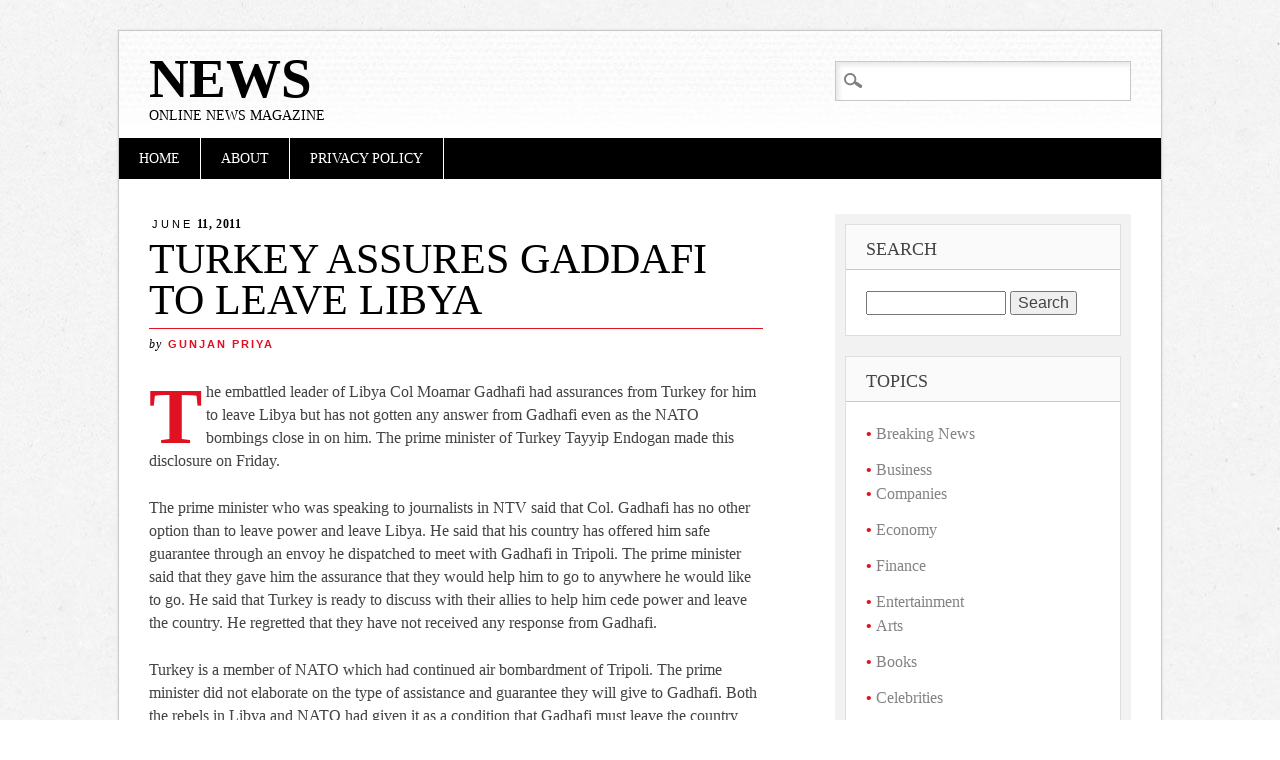

--- FILE ---
content_type: text/html; charset=UTF-8
request_url: https://newsminator.com/turkey-assures-gaddafi-to-leave-libya/2517/
body_size: 8435
content:
<!DOCTYPE html>
<html dir="ltr" lang="en-US" prefix="og: https://ogp.me/ns#" class="no-js">
<head>
<meta charset="UTF-8" />
<meta name="viewport" content="width=device-width" />
<link rel="profile" href="http://gmpg.org/xfn/11" />
<link rel="pingback" href="https://newsminator.com/xmlrpc.php" />


<title>Turkey Assures Gaddafi to leave Libya | News</title>

		<!-- All in One SEO 4.9.3 - aioseo.com -->
	<meta name="description" content="The embattled leader of Libya Col Moamar Gadhafi had assurances from Turkey for him to leave Libya but has not gotten any answer from Gadhafi even as the NATO bombings close in on him. The prime minister of Turkey Tayyip Endogan made this disclosure on Friday. The prime minister who was speaking to journalists in" />
	<meta name="robots" content="max-image-preview:large" />
	<meta name="author" content="Gunjan Priya"/>
	<link rel="canonical" href="https://newsminator.com/turkey-assures-gaddafi-to-leave-libya/2517/" />
	<meta name="generator" content="All in One SEO (AIOSEO) 4.9.3" />
		<meta property="og:locale" content="en_US" />
		<meta property="og:site_name" content="News | Online News Magazine" />
		<meta property="og:type" content="article" />
		<meta property="og:title" content="Turkey Assures Gaddafi to leave Libya | News" />
		<meta property="og:description" content="The embattled leader of Libya Col Moamar Gadhafi had assurances from Turkey for him to leave Libya but has not gotten any answer from Gadhafi even as the NATO bombings close in on him. The prime minister of Turkey Tayyip Endogan made this disclosure on Friday. The prime minister who was speaking to journalists in" />
		<meta property="og:url" content="https://newsminator.com/turkey-assures-gaddafi-to-leave-libya/2517/" />
		<meta property="article:published_time" content="2011-06-11T09:43:09+00:00" />
		<meta property="article:modified_time" content="2011-06-11T18:49:57+00:00" />
		<meta name="twitter:card" content="summary" />
		<meta name="twitter:title" content="Turkey Assures Gaddafi to leave Libya | News" />
		<meta name="twitter:description" content="The embattled leader of Libya Col Moamar Gadhafi had assurances from Turkey for him to leave Libya but has not gotten any answer from Gadhafi even as the NATO bombings close in on him. The prime minister of Turkey Tayyip Endogan made this disclosure on Friday. The prime minister who was speaking to journalists in" />
		<script type="application/ld+json" class="aioseo-schema">
			{"@context":"https:\/\/schema.org","@graph":[{"@type":"Article","@id":"https:\/\/newsminator.com\/turkey-assures-gaddafi-to-leave-libya\/2517\/#article","name":"Turkey Assures Gaddafi to leave Libya | News","headline":"Turkey Assures Gaddafi to leave Libya","author":{"@id":"https:\/\/newsminator.com\/author\/gunjan\/#author"},"publisher":{"@id":"https:\/\/newsminator.com\/#organization"},"datePublished":"2011-06-11T05:43:09-04:00","dateModified":"2011-06-11T14:49:57-04:00","inLanguage":"en-US","mainEntityOfPage":{"@id":"https:\/\/newsminator.com\/turkey-assures-gaddafi-to-leave-libya\/2517\/#webpage"},"isPartOf":{"@id":"https:\/\/newsminator.com\/turkey-assures-gaddafi-to-leave-libya\/2517\/#webpage"},"articleSection":"World News"},{"@type":"BreadcrumbList","@id":"https:\/\/newsminator.com\/turkey-assures-gaddafi-to-leave-libya\/2517\/#breadcrumblist","itemListElement":[{"@type":"ListItem","@id":"https:\/\/newsminator.com#listItem","position":1,"name":"Home","item":"https:\/\/newsminator.com","nextItem":{"@type":"ListItem","@id":"https:\/\/newsminator.com\/latest\/world\/#listItem","name":"World News"}},{"@type":"ListItem","@id":"https:\/\/newsminator.com\/latest\/world\/#listItem","position":2,"name":"World News","item":"https:\/\/newsminator.com\/latest\/world\/","nextItem":{"@type":"ListItem","@id":"https:\/\/newsminator.com\/turkey-assures-gaddafi-to-leave-libya\/2517\/#listItem","name":"Turkey Assures Gaddafi to leave Libya"},"previousItem":{"@type":"ListItem","@id":"https:\/\/newsminator.com#listItem","name":"Home"}},{"@type":"ListItem","@id":"https:\/\/newsminator.com\/turkey-assures-gaddafi-to-leave-libya\/2517\/#listItem","position":3,"name":"Turkey Assures Gaddafi to leave Libya","previousItem":{"@type":"ListItem","@id":"https:\/\/newsminator.com\/latest\/world\/#listItem","name":"World News"}}]},{"@type":"Organization","@id":"https:\/\/newsminator.com\/#organization","name":"News","description":"Online News Magazine","url":"https:\/\/newsminator.com\/"},{"@type":"Person","@id":"https:\/\/newsminator.com\/author\/gunjan\/#author","url":"https:\/\/newsminator.com\/author\/gunjan\/","name":"Gunjan Priya","image":{"@type":"ImageObject","@id":"https:\/\/newsminator.com\/turkey-assures-gaddafi-to-leave-libya\/2517\/#authorImage","url":"https:\/\/secure.gravatar.com\/avatar\/6d501effa02523afa40b136ac2f9e89c78c44df53de2f993527b9ed9a70fd6b4?s=96&d=mm&r=pg","width":96,"height":96,"caption":"Gunjan Priya"}},{"@type":"WebPage","@id":"https:\/\/newsminator.com\/turkey-assures-gaddafi-to-leave-libya\/2517\/#webpage","url":"https:\/\/newsminator.com\/turkey-assures-gaddafi-to-leave-libya\/2517\/","name":"Turkey Assures Gaddafi to leave Libya | News","description":"The embattled leader of Libya Col Moamar Gadhafi had assurances from Turkey for him to leave Libya but has not gotten any answer from Gadhafi even as the NATO bombings close in on him. The prime minister of Turkey Tayyip Endogan made this disclosure on Friday. The prime minister who was speaking to journalists in","inLanguage":"en-US","isPartOf":{"@id":"https:\/\/newsminator.com\/#website"},"breadcrumb":{"@id":"https:\/\/newsminator.com\/turkey-assures-gaddafi-to-leave-libya\/2517\/#breadcrumblist"},"author":{"@id":"https:\/\/newsminator.com\/author\/gunjan\/#author"},"creator":{"@id":"https:\/\/newsminator.com\/author\/gunjan\/#author"},"datePublished":"2011-06-11T05:43:09-04:00","dateModified":"2011-06-11T14:49:57-04:00"},{"@type":"WebSite","@id":"https:\/\/newsminator.com\/#website","url":"https:\/\/newsminator.com\/","name":"News","description":"Online News Magazine","inLanguage":"en-US","publisher":{"@id":"https:\/\/newsminator.com\/#organization"}}]}
		</script>
		<!-- All in One SEO -->

<link rel="alternate" type="application/rss+xml" title="News &raquo; Feed" href="https://newsminator.com/feed/" />
<link rel="alternate" type="application/rss+xml" title="News &raquo; Comments Feed" href="https://newsminator.com/comments/feed/" />
<link rel="alternate" title="oEmbed (JSON)" type="application/json+oembed" href="https://newsminator.com/wp-json/oembed/1.0/embed?url=https%3A%2F%2Fnewsminator.com%2Fturkey-assures-gaddafi-to-leave-libya%2F2517%2F" />
<link rel="alternate" title="oEmbed (XML)" type="text/xml+oembed" href="https://newsminator.com/wp-json/oembed/1.0/embed?url=https%3A%2F%2Fnewsminator.com%2Fturkey-assures-gaddafi-to-leave-libya%2F2517%2F&#038;format=xml" />
<style id='wp-img-auto-sizes-contain-inline-css' type='text/css'>
img:is([sizes=auto i],[sizes^="auto," i]){contain-intrinsic-size:3000px 1500px}
/*# sourceURL=wp-img-auto-sizes-contain-inline-css */
</style>
<style id='wp-emoji-styles-inline-css' type='text/css'>

	img.wp-smiley, img.emoji {
		display: inline !important;
		border: none !important;
		box-shadow: none !important;
		height: 1em !important;
		width: 1em !important;
		margin: 0 0.07em !important;
		vertical-align: -0.1em !important;
		background: none !important;
		padding: 0 !important;
	}
/*# sourceURL=wp-emoji-styles-inline-css */
</style>
<style id='wp-block-library-inline-css' type='text/css'>
:root{--wp-block-synced-color:#7a00df;--wp-block-synced-color--rgb:122,0,223;--wp-bound-block-color:var(--wp-block-synced-color);--wp-editor-canvas-background:#ddd;--wp-admin-theme-color:#007cba;--wp-admin-theme-color--rgb:0,124,186;--wp-admin-theme-color-darker-10:#006ba1;--wp-admin-theme-color-darker-10--rgb:0,107,160.5;--wp-admin-theme-color-darker-20:#005a87;--wp-admin-theme-color-darker-20--rgb:0,90,135;--wp-admin-border-width-focus:2px}@media (min-resolution:192dpi){:root{--wp-admin-border-width-focus:1.5px}}.wp-element-button{cursor:pointer}:root .has-very-light-gray-background-color{background-color:#eee}:root .has-very-dark-gray-background-color{background-color:#313131}:root .has-very-light-gray-color{color:#eee}:root .has-very-dark-gray-color{color:#313131}:root .has-vivid-green-cyan-to-vivid-cyan-blue-gradient-background{background:linear-gradient(135deg,#00d084,#0693e3)}:root .has-purple-crush-gradient-background{background:linear-gradient(135deg,#34e2e4,#4721fb 50%,#ab1dfe)}:root .has-hazy-dawn-gradient-background{background:linear-gradient(135deg,#faaca8,#dad0ec)}:root .has-subdued-olive-gradient-background{background:linear-gradient(135deg,#fafae1,#67a671)}:root .has-atomic-cream-gradient-background{background:linear-gradient(135deg,#fdd79a,#004a59)}:root .has-nightshade-gradient-background{background:linear-gradient(135deg,#330968,#31cdcf)}:root .has-midnight-gradient-background{background:linear-gradient(135deg,#020381,#2874fc)}:root{--wp--preset--font-size--normal:16px;--wp--preset--font-size--huge:42px}.has-regular-font-size{font-size:1em}.has-larger-font-size{font-size:2.625em}.has-normal-font-size{font-size:var(--wp--preset--font-size--normal)}.has-huge-font-size{font-size:var(--wp--preset--font-size--huge)}.has-text-align-center{text-align:center}.has-text-align-left{text-align:left}.has-text-align-right{text-align:right}.has-fit-text{white-space:nowrap!important}#end-resizable-editor-section{display:none}.aligncenter{clear:both}.items-justified-left{justify-content:flex-start}.items-justified-center{justify-content:center}.items-justified-right{justify-content:flex-end}.items-justified-space-between{justify-content:space-between}.screen-reader-text{border:0;clip-path:inset(50%);height:1px;margin:-1px;overflow:hidden;padding:0;position:absolute;width:1px;word-wrap:normal!important}.screen-reader-text:focus{background-color:#ddd;clip-path:none;color:#444;display:block;font-size:1em;height:auto;left:5px;line-height:normal;padding:15px 23px 14px;text-decoration:none;top:5px;width:auto;z-index:100000}html :where(.has-border-color){border-style:solid}html :where([style*=border-top-color]){border-top-style:solid}html :where([style*=border-right-color]){border-right-style:solid}html :where([style*=border-bottom-color]){border-bottom-style:solid}html :where([style*=border-left-color]){border-left-style:solid}html :where([style*=border-width]){border-style:solid}html :where([style*=border-top-width]){border-top-style:solid}html :where([style*=border-right-width]){border-right-style:solid}html :where([style*=border-bottom-width]){border-bottom-style:solid}html :where([style*=border-left-width]){border-left-style:solid}html :where(img[class*=wp-image-]){height:auto;max-width:100%}:where(figure){margin:0 0 1em}html :where(.is-position-sticky){--wp-admin--admin-bar--position-offset:var(--wp-admin--admin-bar--height,0px)}@media screen and (max-width:600px){html :where(.is-position-sticky){--wp-admin--admin-bar--position-offset:0px}}

/*# sourceURL=wp-block-library-inline-css */
</style><style id='global-styles-inline-css' type='text/css'>
:root{--wp--preset--aspect-ratio--square: 1;--wp--preset--aspect-ratio--4-3: 4/3;--wp--preset--aspect-ratio--3-4: 3/4;--wp--preset--aspect-ratio--3-2: 3/2;--wp--preset--aspect-ratio--2-3: 2/3;--wp--preset--aspect-ratio--16-9: 16/9;--wp--preset--aspect-ratio--9-16: 9/16;--wp--preset--color--black: #000000;--wp--preset--color--cyan-bluish-gray: #abb8c3;--wp--preset--color--white: #ffffff;--wp--preset--color--pale-pink: #f78da7;--wp--preset--color--vivid-red: #cf2e2e;--wp--preset--color--luminous-vivid-orange: #ff6900;--wp--preset--color--luminous-vivid-amber: #fcb900;--wp--preset--color--light-green-cyan: #7bdcb5;--wp--preset--color--vivid-green-cyan: #00d084;--wp--preset--color--pale-cyan-blue: #8ed1fc;--wp--preset--color--vivid-cyan-blue: #0693e3;--wp--preset--color--vivid-purple: #9b51e0;--wp--preset--gradient--vivid-cyan-blue-to-vivid-purple: linear-gradient(135deg,rgb(6,147,227) 0%,rgb(155,81,224) 100%);--wp--preset--gradient--light-green-cyan-to-vivid-green-cyan: linear-gradient(135deg,rgb(122,220,180) 0%,rgb(0,208,130) 100%);--wp--preset--gradient--luminous-vivid-amber-to-luminous-vivid-orange: linear-gradient(135deg,rgb(252,185,0) 0%,rgb(255,105,0) 100%);--wp--preset--gradient--luminous-vivid-orange-to-vivid-red: linear-gradient(135deg,rgb(255,105,0) 0%,rgb(207,46,46) 100%);--wp--preset--gradient--very-light-gray-to-cyan-bluish-gray: linear-gradient(135deg,rgb(238,238,238) 0%,rgb(169,184,195) 100%);--wp--preset--gradient--cool-to-warm-spectrum: linear-gradient(135deg,rgb(74,234,220) 0%,rgb(151,120,209) 20%,rgb(207,42,186) 40%,rgb(238,44,130) 60%,rgb(251,105,98) 80%,rgb(254,248,76) 100%);--wp--preset--gradient--blush-light-purple: linear-gradient(135deg,rgb(255,206,236) 0%,rgb(152,150,240) 100%);--wp--preset--gradient--blush-bordeaux: linear-gradient(135deg,rgb(254,205,165) 0%,rgb(254,45,45) 50%,rgb(107,0,62) 100%);--wp--preset--gradient--luminous-dusk: linear-gradient(135deg,rgb(255,203,112) 0%,rgb(199,81,192) 50%,rgb(65,88,208) 100%);--wp--preset--gradient--pale-ocean: linear-gradient(135deg,rgb(255,245,203) 0%,rgb(182,227,212) 50%,rgb(51,167,181) 100%);--wp--preset--gradient--electric-grass: linear-gradient(135deg,rgb(202,248,128) 0%,rgb(113,206,126) 100%);--wp--preset--gradient--midnight: linear-gradient(135deg,rgb(2,3,129) 0%,rgb(40,116,252) 100%);--wp--preset--font-size--small: 13px;--wp--preset--font-size--medium: 20px;--wp--preset--font-size--large: 36px;--wp--preset--font-size--x-large: 42px;--wp--preset--spacing--20: 0.44rem;--wp--preset--spacing--30: 0.67rem;--wp--preset--spacing--40: 1rem;--wp--preset--spacing--50: 1.5rem;--wp--preset--spacing--60: 2.25rem;--wp--preset--spacing--70: 3.38rem;--wp--preset--spacing--80: 5.06rem;--wp--preset--shadow--natural: 6px 6px 9px rgba(0, 0, 0, 0.2);--wp--preset--shadow--deep: 12px 12px 50px rgba(0, 0, 0, 0.4);--wp--preset--shadow--sharp: 6px 6px 0px rgba(0, 0, 0, 0.2);--wp--preset--shadow--outlined: 6px 6px 0px -3px rgb(255, 255, 255), 6px 6px rgb(0, 0, 0);--wp--preset--shadow--crisp: 6px 6px 0px rgb(0, 0, 0);}:where(.is-layout-flex){gap: 0.5em;}:where(.is-layout-grid){gap: 0.5em;}body .is-layout-flex{display: flex;}.is-layout-flex{flex-wrap: wrap;align-items: center;}.is-layout-flex > :is(*, div){margin: 0;}body .is-layout-grid{display: grid;}.is-layout-grid > :is(*, div){margin: 0;}:where(.wp-block-columns.is-layout-flex){gap: 2em;}:where(.wp-block-columns.is-layout-grid){gap: 2em;}:where(.wp-block-post-template.is-layout-flex){gap: 1.25em;}:where(.wp-block-post-template.is-layout-grid){gap: 1.25em;}.has-black-color{color: var(--wp--preset--color--black) !important;}.has-cyan-bluish-gray-color{color: var(--wp--preset--color--cyan-bluish-gray) !important;}.has-white-color{color: var(--wp--preset--color--white) !important;}.has-pale-pink-color{color: var(--wp--preset--color--pale-pink) !important;}.has-vivid-red-color{color: var(--wp--preset--color--vivid-red) !important;}.has-luminous-vivid-orange-color{color: var(--wp--preset--color--luminous-vivid-orange) !important;}.has-luminous-vivid-amber-color{color: var(--wp--preset--color--luminous-vivid-amber) !important;}.has-light-green-cyan-color{color: var(--wp--preset--color--light-green-cyan) !important;}.has-vivid-green-cyan-color{color: var(--wp--preset--color--vivid-green-cyan) !important;}.has-pale-cyan-blue-color{color: var(--wp--preset--color--pale-cyan-blue) !important;}.has-vivid-cyan-blue-color{color: var(--wp--preset--color--vivid-cyan-blue) !important;}.has-vivid-purple-color{color: var(--wp--preset--color--vivid-purple) !important;}.has-black-background-color{background-color: var(--wp--preset--color--black) !important;}.has-cyan-bluish-gray-background-color{background-color: var(--wp--preset--color--cyan-bluish-gray) !important;}.has-white-background-color{background-color: var(--wp--preset--color--white) !important;}.has-pale-pink-background-color{background-color: var(--wp--preset--color--pale-pink) !important;}.has-vivid-red-background-color{background-color: var(--wp--preset--color--vivid-red) !important;}.has-luminous-vivid-orange-background-color{background-color: var(--wp--preset--color--luminous-vivid-orange) !important;}.has-luminous-vivid-amber-background-color{background-color: var(--wp--preset--color--luminous-vivid-amber) !important;}.has-light-green-cyan-background-color{background-color: var(--wp--preset--color--light-green-cyan) !important;}.has-vivid-green-cyan-background-color{background-color: var(--wp--preset--color--vivid-green-cyan) !important;}.has-pale-cyan-blue-background-color{background-color: var(--wp--preset--color--pale-cyan-blue) !important;}.has-vivid-cyan-blue-background-color{background-color: var(--wp--preset--color--vivid-cyan-blue) !important;}.has-vivid-purple-background-color{background-color: var(--wp--preset--color--vivid-purple) !important;}.has-black-border-color{border-color: var(--wp--preset--color--black) !important;}.has-cyan-bluish-gray-border-color{border-color: var(--wp--preset--color--cyan-bluish-gray) !important;}.has-white-border-color{border-color: var(--wp--preset--color--white) !important;}.has-pale-pink-border-color{border-color: var(--wp--preset--color--pale-pink) !important;}.has-vivid-red-border-color{border-color: var(--wp--preset--color--vivid-red) !important;}.has-luminous-vivid-orange-border-color{border-color: var(--wp--preset--color--luminous-vivid-orange) !important;}.has-luminous-vivid-amber-border-color{border-color: var(--wp--preset--color--luminous-vivid-amber) !important;}.has-light-green-cyan-border-color{border-color: var(--wp--preset--color--light-green-cyan) !important;}.has-vivid-green-cyan-border-color{border-color: var(--wp--preset--color--vivid-green-cyan) !important;}.has-pale-cyan-blue-border-color{border-color: var(--wp--preset--color--pale-cyan-blue) !important;}.has-vivid-cyan-blue-border-color{border-color: var(--wp--preset--color--vivid-cyan-blue) !important;}.has-vivid-purple-border-color{border-color: var(--wp--preset--color--vivid-purple) !important;}.has-vivid-cyan-blue-to-vivid-purple-gradient-background{background: var(--wp--preset--gradient--vivid-cyan-blue-to-vivid-purple) !important;}.has-light-green-cyan-to-vivid-green-cyan-gradient-background{background: var(--wp--preset--gradient--light-green-cyan-to-vivid-green-cyan) !important;}.has-luminous-vivid-amber-to-luminous-vivid-orange-gradient-background{background: var(--wp--preset--gradient--luminous-vivid-amber-to-luminous-vivid-orange) !important;}.has-luminous-vivid-orange-to-vivid-red-gradient-background{background: var(--wp--preset--gradient--luminous-vivid-orange-to-vivid-red) !important;}.has-very-light-gray-to-cyan-bluish-gray-gradient-background{background: var(--wp--preset--gradient--very-light-gray-to-cyan-bluish-gray) !important;}.has-cool-to-warm-spectrum-gradient-background{background: var(--wp--preset--gradient--cool-to-warm-spectrum) !important;}.has-blush-light-purple-gradient-background{background: var(--wp--preset--gradient--blush-light-purple) !important;}.has-blush-bordeaux-gradient-background{background: var(--wp--preset--gradient--blush-bordeaux) !important;}.has-luminous-dusk-gradient-background{background: var(--wp--preset--gradient--luminous-dusk) !important;}.has-pale-ocean-gradient-background{background: var(--wp--preset--gradient--pale-ocean) !important;}.has-electric-grass-gradient-background{background: var(--wp--preset--gradient--electric-grass) !important;}.has-midnight-gradient-background{background: var(--wp--preset--gradient--midnight) !important;}.has-small-font-size{font-size: var(--wp--preset--font-size--small) !important;}.has-medium-font-size{font-size: var(--wp--preset--font-size--medium) !important;}.has-large-font-size{font-size: var(--wp--preset--font-size--large) !important;}.has-x-large-font-size{font-size: var(--wp--preset--font-size--x-large) !important;}
/*# sourceURL=global-styles-inline-css */
</style>

<style id='classic-theme-styles-inline-css' type='text/css'>
/*! This file is auto-generated */
.wp-block-button__link{color:#fff;background-color:#32373c;border-radius:9999px;box-shadow:none;text-decoration:none;padding:calc(.667em + 2px) calc(1.333em + 2px);font-size:1.125em}.wp-block-file__button{background:#32373c;color:#fff;text-decoration:none}
/*# sourceURL=/wp-includes/css/classic-themes.min.css */
</style>
<link rel='stylesheet' id='diginews_style-css' href='https://newsminator.com/wp-content/themes/diginews/style.css?ver=6.9' type='text/css' media='all' />
<script type="text/javascript" src="https://newsminator.com/wp-content/themes/diginews/library/js/modernizr-2.6.1.min.js?ver=2.6.1" id="modernizr-js"></script>
<script type="text/javascript" src="https://newsminator.com/wp-includes/js/jquery/jquery.min.js?ver=3.7.1" id="jquery-core-js"></script>
<script type="text/javascript" src="https://newsminator.com/wp-includes/js/jquery/jquery-migrate.min.js?ver=3.4.1" id="jquery-migrate-js"></script>
<script type="text/javascript" src="https://newsminator.com/wp-content/themes/diginews/library/js/scripts.js?ver=1.0.0" id="diginews_custom_js-js"></script>
<link rel="https://api.w.org/" href="https://newsminator.com/wp-json/" /><link rel="alternate" title="JSON" type="application/json" href="https://newsminator.com/wp-json/wp/v2/posts/2517" /><link rel="EditURI" type="application/rsd+xml" title="RSD" href="https://newsminator.com/xmlrpc.php?rsd" />
<meta name="generator" content="WordPress 6.9" />
<link rel='shortlink' href='https://newsminator.com/?p=2517' />
<style type="text/css" id="custom-background-css">
body.custom-background { background-image: url("https://newsminator.com/wp-content/themes/diginews/library/images/bg.jpg"); background-position: left top; background-size: auto; background-repeat: repeat; background-attachment: scroll; }
</style>
	</head>

<body class="wp-singular post-template-default single single-post postid-2517 single-format-standard custom-background wp-theme-diginews">
<div id="container">
	<header id="branding" role="banner">
      <div id="inner-header" class="clearfix">
		<hgroup id="site-heading">
			<h1 id="site-title"><a href="https://newsminator.com/" title="News" rel="home">News</a></h1>
			<h2 id="site-description">Online News Magazine</h2>
		</hgroup>

		<nav id="access" role="navigation">
			<h1 class="assistive-text section-heading">Main menu</h1>
			<div class="skip-link screen-reader-text"><a href="#content" title="Skip to content">Skip to content</a></div>
			<div class="menu"><ul><li ><a href="https://newsminator.com/">Home</a></li><li class="page_item page-item-2"><a href="https://newsminator.com/about/">About</a></li><li class="page_item page-item-3921"><a href="https://newsminator.com/privacy-policy/">Privacy Policy</a></li></ul></div>			<form role="search" method="get" id="searchform" class="searchform" action="https://newsminator.com/">
				<div>
					<label class="screen-reader-text" for="s">Search for:</label>
					<input type="text" value="" name="s" id="s" />
					<input type="submit" id="searchsubmit" value="Search" />
				</div>
			</form>		</nav><!-- #access -->
        

      </div>
          
      
	</header><!-- #branding -->

    <div id="content" class="clearfix">
        
        <div id="main" class="col620 clearfix" role="main">

			
				
<article id="post-2517" class="post-2517 post type-post status-publish format-standard hentry category-world">
	<header class="entry-header">
    	<div class="entry-meta single-date">
        	<a href="https://newsminator.com/turkey-assures-gaddafi-to-leave-libya/2517/" title="5:43 am" rel="bookmark"><time class="entry-date" datetime="2011-06-11T05:43:09-04:00" pubdate><span class="single-month">June</span> 11, 2011</time></a>        </div>
		<h1 class="entry-title">Turkey Assures Gaddafi to leave Libya</h1>
		<div class="entry-meta single-meta">
			by <a href="https://newsminator.com/author/gunjan/" title="View all posts by Gunjan Priya" rel="author">Gunjan Priya</a>		</div><!-- .entry-meta -->
	</header><!-- .entry-header -->

	<div class="entry-content post_content">
		<p>The embattled leader of Libya Col Moamar Gadhafi had assurances from Turkey for him to leave Libya but has not gotten any answer from Gadhafi even as the NATO bombings close in on him. The prime minister of Turkey Tayyip Endogan made this disclosure on Friday.</p>
<p>The prime minister who was speaking to journalists in NTV said that Col. Gadhafi has no other option than to leave power and leave Libya. He said that his country has offered him safe guarantee through an envoy he dispatched to meet with Gadhafi in Tripoli. The prime minister said that they gave him the assurance that they would help him to go to anywhere he would like to go. He said that Turkey is ready to discuss with their allies to help him cede power and leave the country. He regretted that they have not received any response from Gadhafi.</p>
<p>Turkey is a member of NATO which had continued air bombardment of Tripoli. The prime minister did not elaborate on the type of assistance and guarantee they will give to Gadhafi. Both the rebels in Libya and NATO had given it as a condition that Gadhafi must leave the country before they would agree to any ceasefire. Gadhafi has remained adamant maintaining that he will fight the war to the last man.</p>
			</div><!-- .entry-content -->

	<footer class="entry-meta">
		This entry was posted in <a href="https://newsminator.com/latest/world/" rel="tag">World News</a>. Bookmark the <a href="https://newsminator.com/turkey-assures-gaddafi-to-leave-libya/2517/" title="Permalink to Turkey Assures Gaddafi to leave Libya" rel="bookmark">permalink</a>.
			</footer><!-- .entry-meta -->
</article><!-- #post-2517 -->

					<nav id="nav-below">
		<h1 class="assistive-text section-heading">Post navigation</h1>

	
		<div class="nav-previous"><a href="https://newsminator.com/rare-fungal-infection-invades-joplin-following-tornado-kills-151/2495/" rel="prev"><span class="meta-nav">&larr;</span> Previous</a></div>		<div class="nav-next"><a href="https://newsminator.com/sarah-palin-criticizes-alaskan-press-as-biased/2520/" rel="next">Next <span class="meta-nav">&rarr;</span></a></div>
	
	</nav><!-- #nav-below -->
	
				
			
        </div> <!-- end #main -->

        		<div id="sidebar" class="widget-area col300" role="complementary">
          <div id="sidebar-wrap" class="clearfix">
						<aside id="search-3" class="widget widget_search"><h2 class="widget-title">Search</h2><form role="search" method="get" id="searchform" class="searchform" action="https://newsminator.com/">
				<div>
					<label class="screen-reader-text" for="s">Search for:</label>
					<input type="text" value="" name="s" id="s" />
					<input type="submit" id="searchsubmit" value="Search" />
				</div>
			</form></aside><aside id="categories-4" class="widget widget_categories"><h2 class="widget-title">Topics</h2>
			<ul>
					<li class="cat-item cat-item-115"><a href="https://newsminator.com/latest/breaking-news/">Breaking News</a>
</li>
	<li class="cat-item cat-item-7"><a href="https://newsminator.com/latest/business/">Business</a>
<ul class='children'>
	<li class="cat-item cat-item-33"><a href="https://newsminator.com/latest/business/companies/">Companies</a>
</li>
	<li class="cat-item cat-item-32"><a href="https://newsminator.com/latest/business/economy/">Economy</a>
</li>
	<li class="cat-item cat-item-920"><a href="https://newsminator.com/latest/business/finance-business/">Finance</a>
</li>
</ul>
</li>
	<li class="cat-item cat-item-13"><a href="https://newsminator.com/latest/entertainment/">Entertainment</a>
<ul class='children'>
	<li class="cat-item cat-item-18"><a href="https://newsminator.com/latest/entertainment/arts/">Arts</a>
</li>
	<li class="cat-item cat-item-19"><a href="https://newsminator.com/latest/entertainment/books/">Books</a>
</li>
	<li class="cat-item cat-item-20"><a href="https://newsminator.com/latest/entertainment/celebrities/">Celebrities</a>
</li>
	<li class="cat-item cat-item-21"><a href="https://newsminator.com/latest/entertainment/movies/">Movies</a>
</li>
	<li class="cat-item cat-item-22"><a href="https://newsminator.com/latest/entertainment/music/">Music</a>
</li>
</ul>
</li>
	<li class="cat-item cat-item-1641"><a href="https://newsminator.com/latest/featured/">Featured</a>
</li>
	<li class="cat-item cat-item-14"><a href="https://newsminator.com/latest/health/">Health</a>
<ul class='children'>
	<li class="cat-item cat-item-60"><a href="https://newsminator.com/latest/health/cancer/">Cancer</a>
</li>
	<li class="cat-item cat-item-77"><a href="https://newsminator.com/latest/health/womens-health/">Womens Health</a>
</li>
</ul>
</li>
	<li class="cat-item cat-item-15"><a href="https://newsminator.com/latest/lifestyle/">Lifestyle</a>
<ul class='children'>
	<li class="cat-item cat-item-23"><a href="https://newsminator.com/latest/lifestyle/automotive/">Automotive</a>
</li>
	<li class="cat-item cat-item-106"><a href="https://newsminator.com/latest/lifestyle/fashion/">Fashion</a>
</li>
	<li class="cat-item cat-item-25"><a href="https://newsminator.com/latest/lifestyle/home/">Home and Garden</a>
</li>
	<li class="cat-item cat-item-26"><a href="https://newsminator.com/latest/lifestyle/travel/">Travel</a>
</li>
</ul>
</li>
	<li class="cat-item cat-item-16"><a href="https://newsminator.com/latest/politics/">Politics</a>
</li>
	<li class="cat-item cat-item-17"><a href="https://newsminator.com/latest/science/">Science</a>
<ul class='children'>
	<li class="cat-item cat-item-35"><a href="https://newsminator.com/latest/science/environment/">Environment</a>
</li>
	<li class="cat-item cat-item-34"><a href="https://newsminator.com/latest/science/space/">Space</a>
</li>
	<li class="cat-item cat-item-38"><a href="https://newsminator.com/latest/science/technology/">Technology</a>
</li>
</ul>
</li>
	<li class="cat-item cat-item-3"><a href="https://newsminator.com/latest/sports/">Sports</a>
<ul class='children'>
	<li class="cat-item cat-item-31"><a href="https://newsminator.com/latest/sports/soccer/">Soccer</a>
</li>
	<li class="cat-item cat-item-4"><a href="https://newsminator.com/latest/sports/tennis/">Tennis</a>
</li>
</ul>
</li>
	<li class="cat-item cat-item-1"><a href="https://newsminator.com/latest/world/">World News</a>
<ul class='children'>
	<li class="cat-item cat-item-49"><a href="https://newsminator.com/latest/world/videos/">Videos</a>
</li>
</ul>
</li>
			</ul>

			</aside>          </div>
		</div><!-- #sidebar .widget-area -->

    </div> <!-- end #content -->
        

	<footer id="colophon" role="contentinfo">
		<div id="site-generator">
			&copy; News            		</div>
	</footer><!-- #colophon -->
</div><!-- #container -->

<script type="speculationrules">
{"prefetch":[{"source":"document","where":{"and":[{"href_matches":"/*"},{"not":{"href_matches":["/wp-*.php","/wp-admin/*","/wp-content/uploads/*","/wp-content/*","/wp-content/plugins/*","/wp-content/themes/diginews/*","/*\\?(.+)"]}},{"not":{"selector_matches":"a[rel~=\"nofollow\"]"}},{"not":{"selector_matches":".no-prefetch, .no-prefetch a"}}]},"eagerness":"conservative"}]}
</script>
<script id="wp-emoji-settings" type="application/json">
{"baseUrl":"https://s.w.org/images/core/emoji/17.0.2/72x72/","ext":".png","svgUrl":"https://s.w.org/images/core/emoji/17.0.2/svg/","svgExt":".svg","source":{"concatemoji":"https://newsminator.com/wp-includes/js/wp-emoji-release.min.js?ver=6.9"}}
</script>
<script type="module">
/* <![CDATA[ */
/*! This file is auto-generated */
const a=JSON.parse(document.getElementById("wp-emoji-settings").textContent),o=(window._wpemojiSettings=a,"wpEmojiSettingsSupports"),s=["flag","emoji"];function i(e){try{var t={supportTests:e,timestamp:(new Date).valueOf()};sessionStorage.setItem(o,JSON.stringify(t))}catch(e){}}function c(e,t,n){e.clearRect(0,0,e.canvas.width,e.canvas.height),e.fillText(t,0,0);t=new Uint32Array(e.getImageData(0,0,e.canvas.width,e.canvas.height).data);e.clearRect(0,0,e.canvas.width,e.canvas.height),e.fillText(n,0,0);const a=new Uint32Array(e.getImageData(0,0,e.canvas.width,e.canvas.height).data);return t.every((e,t)=>e===a[t])}function p(e,t){e.clearRect(0,0,e.canvas.width,e.canvas.height),e.fillText(t,0,0);var n=e.getImageData(16,16,1,1);for(let e=0;e<n.data.length;e++)if(0!==n.data[e])return!1;return!0}function u(e,t,n,a){switch(t){case"flag":return n(e,"\ud83c\udff3\ufe0f\u200d\u26a7\ufe0f","\ud83c\udff3\ufe0f\u200b\u26a7\ufe0f")?!1:!n(e,"\ud83c\udde8\ud83c\uddf6","\ud83c\udde8\u200b\ud83c\uddf6")&&!n(e,"\ud83c\udff4\udb40\udc67\udb40\udc62\udb40\udc65\udb40\udc6e\udb40\udc67\udb40\udc7f","\ud83c\udff4\u200b\udb40\udc67\u200b\udb40\udc62\u200b\udb40\udc65\u200b\udb40\udc6e\u200b\udb40\udc67\u200b\udb40\udc7f");case"emoji":return!a(e,"\ud83e\u1fac8")}return!1}function f(e,t,n,a){let r;const o=(r="undefined"!=typeof WorkerGlobalScope&&self instanceof WorkerGlobalScope?new OffscreenCanvas(300,150):document.createElement("canvas")).getContext("2d",{willReadFrequently:!0}),s=(o.textBaseline="top",o.font="600 32px Arial",{});return e.forEach(e=>{s[e]=t(o,e,n,a)}),s}function r(e){var t=document.createElement("script");t.src=e,t.defer=!0,document.head.appendChild(t)}a.supports={everything:!0,everythingExceptFlag:!0},new Promise(t=>{let n=function(){try{var e=JSON.parse(sessionStorage.getItem(o));if("object"==typeof e&&"number"==typeof e.timestamp&&(new Date).valueOf()<e.timestamp+604800&&"object"==typeof e.supportTests)return e.supportTests}catch(e){}return null}();if(!n){if("undefined"!=typeof Worker&&"undefined"!=typeof OffscreenCanvas&&"undefined"!=typeof URL&&URL.createObjectURL&&"undefined"!=typeof Blob)try{var e="postMessage("+f.toString()+"("+[JSON.stringify(s),u.toString(),c.toString(),p.toString()].join(",")+"));",a=new Blob([e],{type:"text/javascript"});const r=new Worker(URL.createObjectURL(a),{name:"wpTestEmojiSupports"});return void(r.onmessage=e=>{i(n=e.data),r.terminate(),t(n)})}catch(e){}i(n=f(s,u,c,p))}t(n)}).then(e=>{for(const n in e)a.supports[n]=e[n],a.supports.everything=a.supports.everything&&a.supports[n],"flag"!==n&&(a.supports.everythingExceptFlag=a.supports.everythingExceptFlag&&a.supports[n]);var t;a.supports.everythingExceptFlag=a.supports.everythingExceptFlag&&!a.supports.flag,a.supports.everything||((t=a.source||{}).concatemoji?r(t.concatemoji):t.wpemoji&&t.twemoji&&(r(t.twemoji),r(t.wpemoji)))});
//# sourceURL=https://newsminator.com/wp-includes/js/wp-emoji-loader.min.js
/* ]]> */
</script>

</body>
</html>

<!-- Page cached by LiteSpeed Cache 6.3.0.1 on 2026-01-25 10:53:27 -->